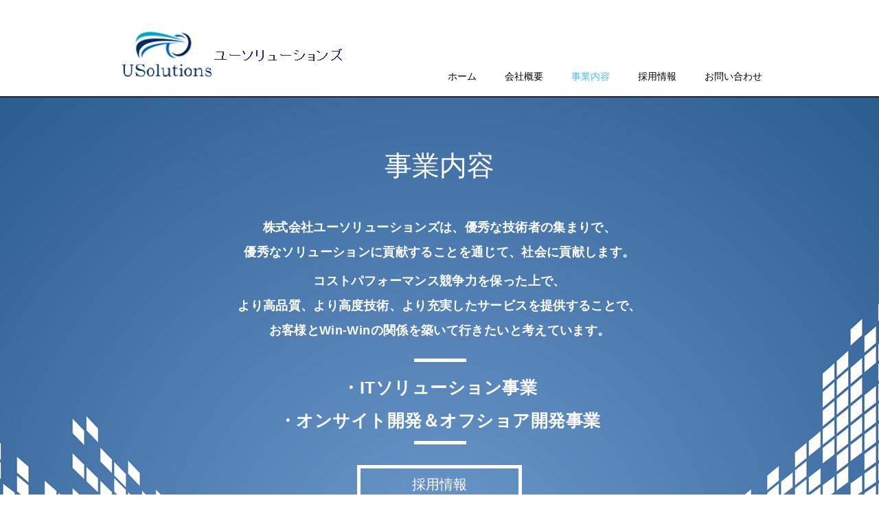

--- FILE ---
content_type: text/html
request_url: http://usolutions.co.jp/business.html
body_size: 2138
content:
<!doctype html>
<!-- Website template by freewebsitetemplates.com -->
<html>
<head>
	<meta charset="UTF-8">
	<meta name="viewport" content="width=device-width, initial-scale=1.0">
	<title>株式会社ユーソリューションズ</title>
	<link rel="stylesheet" href="css/style.css?v=2" type="text/css">
	<link rel="stylesheet" type="text/css" href="css/mobile.css">
	<link rel="icon" href="images/logo.ico" />
	<script src="js/mobile.js" type="text/javascript"></script>
</head>
<body>
	<div id="page">
		<div id="header">
			<div id="navigation">
				<span id="mobile-navigation">&nbsp;</span>
				<a href="index.html" class="logo"><img src="images/logo.png" alt=""></a>
				<ul id="menu">
					<li>
						<a href="index.html">ホーム</a>
					</li>
					<li>
						<a href="company.html">会社概要</a>
					</li>
					<li class="selected">
						<a href="business.html">事業内容</a>
					</li>
					<li>
						<a href="recruit.html">採用情報</a>
					</li>
					<li>
						<a href="contact.html">お問い合わせ</a>
					</li>
				</ul>
			</div>
		</div>
		<div id="body">
			<div>
				<h1>事業内容</h1>
				<h2>株式会社ユーソリューションズは、優秀な技術者の集まりで、</br>優秀なソリューションに貢献することを通じて、社会に貢献します。</h2>
				<h2>コストパフォーマンス競争力を保った上で、</br>より高品質、より高度技術、より充実したサービスを提供することで、</br>
					お客様とWin-Winの関係を築いて行きたいと考えています。</h2>
				</br>
				<h3><span>・ITソリューション事業<br>・オンサイト開発＆オフショア開発事業</span></h3>

				<p></p>
				<a href="recruit.html" class="more">採用情報</a>
			</div>
		</div>
		<div id="footer">
			<div>
				<p>&copy; 2016-2018 by USOLUTIONS Co., Ltd. All rights reserved.</p>
				<span>
					<a href="privacy.html">個人情報保護方針</a>
					<a href="sec.html">情報セキュリティ基本方針</a>
					<a href="quality.html">品質方針</a>
				</span>
			</div>
		</div>
	</div>
</body>
</html>


--- FILE ---
content_type: text/css
request_url: http://usolutions.co.jp/css/style.css?v=2
body_size: 15571
content:
/* Website template by freewebsitetemplates.com */
body {
	margin: 0;
	padding: 0;
	position: relative;
	width: auto;
}
body #page {
	margin: 0;
	overflow: hidden;
	padding: 0;
	width: auto;
}
a {
	text-decoration: none;
	outline: none;
}
a:active {
	background: none;
}
img {
	border: none;
}
/*----------------------------------------header-styles---------------------------------------*/
#header {
	margin: 0;
	padding: 0;
	position: relative;
	width: 100%;
}
#header div {
	margin: 0 auto;
    max-width: 940px;
    min-height: 127px;
    padding: 0 10px;
}
#header div a.logo {
	display: block;
    float: left;
    height: 106px;
    margin: 34px 0 0;
    padding: 0;
    width: 320px;
}
#header div a.logo img {
	display: block;
	margin: 0;
	padding: 0;
	width: auto;
}
#header div ul {
	display: block;
    float: right;
    list-style: none outside none;
    margin: 0 auto;
    max-width: 501px;
    padding: 102px 0 20px;
    text-align: center;
}
#header div ul li {
	display: inline-block;
	*float: left; /* Needed for IE7 and old versions */
	margin: 0 0 0 37px;
	padding: 0;
	width: auto;
}
#header div ul li a {
	color: #000000;
	font-family: "Arial Black";
	font-size: 14px;
	font-weight: normal;
	line-height: 14px;
	margin: 0;
	padding: 0;
	text-align: center;
	text-transform: uppercase;
	width: auto;
}
#header div ul li.selected a, #header div ul li.selected a:hover {
	color: #42BDFB;
}
#header div ul li a:hover {
	color: #16ab88;
}
#header div ul li ul {
	display: none;
}
#header span#mobile-navigation, #header span#mobile-submenu, #header div ul li ul {
	display: none;
}
/*----------------------------------------body-home-styles---------------------------------------*/
#body {
	background: url(../images/bg-home.jpg) no-repeat center top;
	border-top: 2px solid #252525;
	margin: 0;
	overflow: hidden;
	padding: 0;
	position: relative;
	width: 100%;
	background-color: #2d5d93;
}
#body.home div {
	background: none;
	margin: 0;
	max-width: none;
	padding: 0 0 54px;
	width: 100%;
}
#body.home div.header div {
	background: none;
	margin: 0 auto;
	max-width: 960px;
	padding: 74px 0 0;
}
#body.home div.header div h1 {
	background: none;
	color: #FFFFFF;
	display: block;
	font-family: 'Arial';
	font-size: 70px;
	font-weight: normal;
	line-height: 96px;
	margin: 0 auto 32px;
	padding: 0;
	text-align: center;
	text-transform: uppercase;
	width: 89.5833%;
}
#body.home div.header div span {
	display: block;
	margin: 0 auto 52px;
	max-width: 350px;
	overflow: hidden;
	padding: 0;
	width: 37.4583%;
}
#body.home div.header div span a.email {
	border: 5px solid #000000;
	color: #000000;
	display: block;
	float: left;
	font-family: Arial;
	font-size: 20px;
	font-weight: bold;
	height: 47px;
	line-height: 47px;
	margin: 0;
	padding: 0;
	text-align: center;
	text-transform: uppercase;
	width: 63.142857142857%;
}
#body.home div.header div span a.signup {
	border: 5px solid #000000;
	border-left: none;
	color: #000000;
	display: block;
	float: left;
	font-family: Arial;
	font-size: 20px;
	font-weight: bold;
	height: 47px;
	line-height: 47px;
	margin: 0;
	padding: 0;
	text-align: center;
	text-transform: uppercase;
	width: 32.571428571429%;
}
#body.home div.header div img {
	display: block;
	margin: 0 auto;
	padding: 0;
	width: 97.9167%;
}
#body.home div.body {
	margin: 0;
	padding: 0;
	width: 100%;
}
#body.home div.body div {
	background: none;
	margin: 0 auto;
	max-width: 960px;
	padding: 54px 0 86px;
}
#body.home div.body div h1 {
	background: url(../images/bg-border1.gif) no-repeat center bottom;
	color: #FFFFFF;
	font-family: 'Arial';
	font-size: 40px;
	font-weight: normal;
	line-height: 40px;
	margin: 0;
	padding: 0 0 50px;
	text-align: center;
	text-transform: uppercase;
}
#body.home div.body div p {
	background: url(../images/bg-border1.gif) no-repeat center bottom;
	color: #FFFFFF;
	display: block;
	font-family: Arial;
	font-size: 25px;
	font-weight: normal;
	letter-spacing: 0.05em;
	line-height: 48px;
	margin: 12px auto 0;
	padding: 0 0 12px;
	text-align: center;
	width: 63.6458%;
}
#body.home div.body div p a {
	color: #ffffff;
	font-family: Arial;
	font-size: 25px;
	font-weight: normal;
	line-height: 48px;
	margin: 0;
	padding: 0;
	text-decoration: underline;
}
#body.home div.body div p a:hover {
	color: #42BEFB;
}
#body.home div.body div a.more,
#page #body div a.more {
	border: 5px solid #FFFFFF;
	color: #FFFFFF;
	display: block;
	font-family: 'Arial Black';
	font-size: 20px;
	font-weight: normal;
	height: 47px;
	line-height: 47px;
	margin: 30px auto 0;
	padding: 0;
	text-align: center;
	text-transform: uppercase;
	width: 230px;
}
#body.home div.body div a.more:hover,
#page #body div a.more:hover {
	background-color: #ffffff;
	color: #42BDFB;
}
/*----------------------------------------body-styles---------------------------------------*/
#body div {
	margin: 0 auto;
	max-width: 960px;
	overflow: hidden;
	padding: 80px 0px 180px;
}
#body.running div {
	padding: 58px 0 161px;
}
#body div h1 {
	color: #FFFFFF;
	font-family: 'Arial Black';
	font-size: 40px;
	font-weight: normal;
	line-height: 40px;
	margin: 0;
	padding: 0 0 50px;
	text-align: center;
	text-transform: uppercase;
}
#body div img {
	display: block;
	margin: 68px auto 47px;
	padding: 0;
	width: auto;
}
#body.runningsinglepost div img {
	display: block;
	margin: 68px auto 73px;
	padding: 0;
	width: auto;
}
#body.runningsinglepost div h3 {
	padding: 17px 0 0;
}
#body.runningsinglepost div h3 span {
	padding: 0 0 12px;
}
#body.runningsinglepost div p {
	margin: 0 auto 10px;
}
#body div p {
	color: #FFFFFF;
	display: block;
	font-family: Arial;
	font-size: 16px;
	font-weight: normal;
	letter-spacing: 0.01em;
	line-height: 48px;
	margin: 0 auto 5px;
	padding: 0;
	text-align: center;
	width: 765px;
}
#body div p span {
	color: #FFFFFF;
	display: block;
	font-family: Arial;
	font-size: 16px;
	font-style: italic;
	font-weight: normal;
	letter-spacing: 0.03em;
	line-height: 48px;
	padding: 39px 0;
}
#body div p span a {
	color: #FFFFFF;
	font-family: Arial;
	font-size: 16px;
	font-style: italic;
	font-weight: bold;
	line-height: 48px;
}
#body div p a {
	color: #ffffff;
	font-family: Arial;
	font-size: 16px;
	font-weight: normal;
	line-height: 48px;
	margin: 0;
	padding: 0;
	text-decoration: none;
}
#body div p a:hover {
	color: #42BEFB;
}
#body div h2 {
	color: #FFFFFF;
	font-family: arial;
	font-size: 20px;
	font-weight: normal;
	line-height: 20px;
	margin: 0 0 15px;
	padding: 0;
	text-align: center;
	text-transform: none;
}
#body div ul.gallery {
	display: inline-block;
	list-style: none outside none;
	margin: 0 0 76px;
	max-width: none;
	padding: 72px 0 0;
	width: 100%;
}
#body div ul.gallery li {
	border: none;
	float: left;
	margin: 0 10px;
	padding: 0;
	width: 300px;
}
#body div ul.gallery li a {
	display: block;
	margin: 0;
	padding: 0;
	width: auto;
}
#body div ul.gallery li a img {
	display: block;
	float: none;
	margin: 0 auto;
	padding: 0;
	width: auto;
}
#body div h2 {
	color: #FFFFFF;
	display: block;
	font-family: Arial;
	font-size: 18px;
	font-weight: bold;
	letter-spacing: 0.02em;
	line-height: 36px;
	margin: 0 auto 5px;
	padding: 1px 0 0;
	text-align: center;
	width: 611px;
}
#body div h3 {
	background: url(../images/bg-border1.gif) no-repeat center top;
	color: #FFFFFF;
	display: block;
	font-family: Arial;
	font-size: 25px;
	font-weight: bold;
	letter-spacing: 0.02em;
	line-height: 48px;
	margin: 0 auto 15px;
	padding: 18px 0 0;
	text-align: center;
	width: 611px;
}
#body div h3 span {
	background: url(../images/bg-border1.gif) no-repeat center bottom;
	display: block;
	margin: 0;
	padding: 0 0 11px;
	width: auto;
}
#body.running div p {
	margin: 0 auto 48px;
}
#body div ul {
	display: inline-block;
	list-style: none outside none;
	margin: 0;
	max-width: 780px;
	padding: 72px 90px 49px;
}
#body div ul li:first-child {
	border: none;
	padding: 0 0 0 0;
}
#body div ul li {
	border-top: 2px solid #363636;
	display: block;
	margin: 0;
	overflow: hidden;
	padding: 40px 0 0;
	width: auto;
}
#body div ul li img {
	display: block;
	float: left;
	margin: 0 28px 0 0;
	padding: 0;
	width: auto;
}
#body div ul li div {
	background: none;
	float: left;
	margin: 0;
	max-width: none;
	overflow: hidden;
	padding: 6px 0 0;
	width: 522px;
}
#body div ul li div h1 {
	background: none;
	color: #FFFFFF;
	font-family: Arial;
	font-size: 25px;
	font-weight: normal;
	line-height: 30px;
	margin: 0 0 16px;
	padding: 0;
	text-align: left;
	text-transform: uppercase;
	width: auto;
}
#body div ul li div p {
	color: #FFFFFF;
	font-family: Arial;
	font-size: 16px;
	font-weight: normal;
	letter-spacing: 0.01em;
	line-height: 48px;
	margin: 0 0 6px;
	padding: 0;
	text-align: left;
	width: auto;
}
#body div ul li div p a {
	color: #ffffff;
	font-family: Arial;
	font-size: 16px;
	font-weight: normal;
	line-height: 48px;
	margin: 0;
	padding: 0;
	text-decoration: underline;
}
#body div ul li div p a:hover {
	color: #42BEFB;
}
#body div ul li div a.more {
	border: 2px solid #FFFFFF;
	color: #FFFFFF;
	display: block;
	float: left;
	font-family: Arial;
	font-size: 14px;
	font-weight: normal;
	height: 34px;
	line-height: 34px;
	margin: 0 0 40px;
	padding: 0;
	text-align: center;
	text-transform: uppercase;
	width: 136px;
}
#body div ul li div a.more:hover {
	background-color: #42BEFB;
	border: none;
	height: 38px;
	line-height: 38px;
	width: 140px;
}
#body.contact div img {
	display: block;
	margin: 70px auto 37px;
	padding: 0;
	width: auto;
}
#body.contact div h2 {
	font-weight: bold;
	margin: 0 auto 18px;
	text-transform: uppercase;
}
#body.contact div p, #body.contact div a {
	color: #FFFFFF;
	display: block;
	font-family: Arial;
	font-size: 16px;
	font-weight: normal;
	letter-spacing: 0.01em;
	line-height: 18px;
	margin: 0 auto 22px;
	padding: 0;
	text-align: center;
	width: 355px;
}
#body.contact div p a {
	color: #FFFFFF;
	font-family: Arial;
	font-size: 16px;
	font-weight: normal;
	line-height: 48px;
	margin: 0 auto 37px;
	padding: 0;
	text-decoration: underline;
}
#body.contact div p a:hover {
	color: #42BEFB;
}
#body.contact div h4 {
	background: url(../images/bg-border1.gif) no-repeat center bottom;
	color: #FFFFFF;
	font-family: 'Arial Black';
	font-size: 30px;
	font-weight: normal;
	line-height: 30px;
	margin: 0;
	padding: 14px 0 29px;
	text-align: center;
	text-transform: uppercase;
}
#body.contact div form {
	display: block;
	margin: 0 auto;
	overflow: hidden;
	padding: 36px 0 0;
	width: 503px;
}
#body.contact div form input {
	background: none;
	border: 2px solid #FFFFFF;
	color: #FFFFFF;
	display: block;
	font-family: Arial;
	font-size: 18px;
	font-weight: normal;
	height: 39px;
	line-height: 43px;
	margin: 0 0 17px;
	padding: 0 4px;
	text-align: center;
	text-transform: uppercase;
	width: 491px;
}
#body.contact div form textarea {
	background: none;
	border: 2px solid #FFFFFF;
	color: #FFFFFF;
	display: block;
	font-family: Arial;
	font-size: 18px;
	font-weight: normal;
	height: 87px;
	line-height: 24px;
	margin: 0 0 22px;
	overflow: auto;
	padding: 7px 4px 0;
	resize: none;
	text-align: center;
	text-transform: uppercase;
	width: 491px;
}
#body.contact div form input#submit {
	background: none;
	border: 2px solid #FFFFFF;
	color: #FFFFFF;
	cursor: pointer;
	display: block;
	font-family: Arial;
	font-size: 18px;
	font-weight: bold;
	height: 43px;
	line-height: 43px;
	margin: 0 auto 16px;
	padding: 0;
	text-align: center;
	text-transform: uppercase;
	width: 143px;
}
#body.contact div form input#submit:hover {
	background-color: #42BDFB;
	border: none;
	height: 43px;
	width: 143px;
}
#body.blogsinglepost div img {
	display: block;
	float: left;
	margin: 72px 28px 0 90px;
	padding: 0;
	width: auto;
}
#body.blogsinglepost div div {
	background: none;
	float: left;
	margin: 76px 0 0;
	max-width: none;
	padding: 0 0 349px;
	width: 522px;
}
#body.blogsinglepost div div h1 {
	background: none;
	color: #FFFFFF;
	font-family: Arial;
	font-size: 25px;
	font-weight: bold;
	letter-spacing: 0.03em;
	line-height: 25px;
	margin: 0 0 13px;
	padding: 0;
	text-align: left;
	text-transform: uppercase;
}
#body.blogsinglepost div div p {
	color: #FFFFFF;
	font-family: Arial;
	font-size: 16px;
	font-weight: normal;
	letter-spacing: 0.01em;
	line-height: 48px;
	margin: 0 0 48px;
	padding: 0;
	text-align: left;
	width: auto;
}
#body.blogsinglepost div div p a {
	color: #ffffff;
	font-family: Arial;
	font-size: 16px;
	font-weight: normal;
	line-height: 48px;
	margin: 0;
	padding: 0;
	text-decoration: underline;
}
#body.blogsinglepost div div p a:hover {
	color: #42BEFB;
}
/*----------------------------------------footer-styles---------------------------------------*/
#footer {
	background-color: #111111;
	margin: 0;
	min-height: 122px;
	padding: 0;
	width: 100%;
}
#footer div {
	margin: 0 auto;
	max-width: 940px;
	overflow: hidden;
	padding: 47px 10px 42px;
}
#footer div p {
	color: #FFFFFF;
	float: left;
	font-family: Arial;
	font-size: 15px;
	font-weight: normal;
	line-height: 15px;
	margin: 0;
	padding: 5px 0 0;
	text-align: left;
	text-transform: none;
	width: 400px;
}
#footer div .connect {
	display: block;
	float: right;
	height: 32px;
	margin: 0;
	overflow: hidden;
	padding: 0;
	width: 154px;
}
#footer div .connect a {
	background: url(../images/icons.png) no-repeat;
	display: block;
	float: left;
	height: 28px;
	margin: 0 7px;
	padding: 0;
	text-indent: -99999px;
	width: 28px;
}
#footer div .connect a.facebook {
	background-position: 0 0;
}
#footer div .connect a.googleplus {
	background-position: 0 -30px;
}
#footer div .connect a.pinterest {
	background-position: 0 -60px;
	margin: 0;
}
#footer div .connect a.twitter {
	background-position: 0 -90px;
}
#footer div .connect a.facebook:hover {
	background-position: -30px 0;
}
#footer div .connect a.googleplus:hover {
	background-position: -30px -30px;
}
#footer div .connect a.pinterest:hover {
	background-position: -30px -60px;
}
#footer div .connect a.twitter:hover {
	background-position: -30px -90px;
}

#footer span {
	float: right;
}

#footer a {
	padding-left: 20px;
	color:#ccc;
}
#footer a:first-child {
	padding-left: 0;
}

#footer a:hover {
	color: white;
}

#body .styledText {
	color: black;
	background: white;
	padding: 10px;
	margin: 0;
	margin-top: 15px;
	font-size: 14px;
}

#body .styledText .title {
	border-bottom: 1px solid #999;
	color: black;
	background: white;
	padding: 10px;
	margin: 0;
	font-weight: bold;
	font-size: larger;
}

#body .styledText div {
	color: black;
	background: white;
	margin: 0;
	line-height: 1.5em;
	text-align: left;
	padding: 5px 10px 0 10px;
	width: auto;
}
#body .styledText .innerText::first-letter {
	padding-left: 30px;
}
#body .styledText .innerTextTab {
	padding:5px 0 10px 50px
}
#body .styledText .innerTextRight {
	text-align: right;
	padding: 0 25px 5px 0;
}
#body .styledText .innerText li {
	padding-bottom: 15px;
}

ol.inner {
  counter-reset: my-counter;
  list-style: none;
  padding: 0;
}

ol.inner li {
  margin-bottom: 5px;
  padding-left: 30px;
  position: relative;
}
ol.inner li:before {
  content: counter(my-counter);
  counter-increment: my-counter;
  /* background-color: #afc2da; */
  background-color: #777;
  color: #fff;
  display: block;
  float: left;
  line-height: 20px;
  margin-left: -30px;
  text-align: center;
  height: 20px;
  width: 20px;
  border-radius: 50%;
  font-size: 12px;
}

.eTable_line_black_t {
	border-collapse: collapse;
}
.eTable_line_black_t td {
	padding: 3px;
}
.eTable_line_black_t.info {
	margin-left: 40px;
	margin-top: 10px;
	margin-bottom: 20px;
}

.eTable_line_black_t .eTable_line_black_t {
	margin: 2px;
	padding: 0;
}

--- FILE ---
content_type: text/css
request_url: http://usolutions.co.jp/css/mobile.css
body_size: 5630
content:
/* Website template by freewebsitetemplates.com */
@media only screen and (min-width : 320px) and (max-width : 568px) {
html {
	-webkit-text-size-adjust: none;
}
img {
	max-width: 100%;
}
#header {
	width: 100%;
}
#header div {
	min-height: 75px;
	padding: 0;
	width: 100%;
}
#header div ul {
	width: 100%;
}
#header div a.logo {
	display: block;
    float: left;
    height: auto;
    margin: 1% 0 2% 8%;
    padding: 0;
    width: 60%;
}
#header span#mobile-navigation {
	background: transparent url(../images/mobile/mobile-menu.png) no-repeat;
	display: block;
	height: 50px;
	margin: 0;
	padding: 0 0 0 0;
	position: absolute;
	right: 6%;
	top: 10px;
	width: 50px;
	z-index: 999;
}
#header div#navigation > ul {
	background: rgba(255, 255, 255, 0.8);
	border: 1px solid #000000;
	display: none;
	height: auto;
	padding: 0;
	position: absolute;
	right: 6%;
	top: 60px;
	width: 88%;
	z-index: 1000;
}
#header div#navigation > ul > li {
	border-left: 0;
	border-top: 1px solid #000000;
	margin: 0;
	padding: 0;
	position: relative;
	text-align: left;
	width: 100%;
}
#header div#navigation > ul > li:first-child {
	border-top: 0;
}
#header div#navigation > ul > li:hover {
	background-color: transparent;
}
#header div#navigation ul li a {
	color: #000000;
	display: block;
	font-family: Arial;
	font-size: 1.125em;
	font-weight: normal;
	height: 3em;
	line-height: 3.125em;
	padding: 0 10px;
	text-align: left;
	text-shadow: none;
}
#header .mobile-submenu {
	background: rgba(255, 255, 255, 0.8) url(../images/mobile/mobile-expand.png) no-repeat center;
	border-left: 1px solid #000000;
	display: inline-block;
	height: 3.4em;
	position: absolute;
	right: 0;
	top: 0;
	width: 50px;
	z-index: 0;
}
#header div#navigation ul li ul {
	border-top: 1px solid #000000;
	padding: 0;
	position: static;
	right: 0;
	text-align: left;
	width: 100%;
	z-index: 999;
}
#header div#navigation ul li ul, #header div#navigation ul li:hover ul {
	display: none;
}
#header div#navigation ul li {
	background: rgba(255, 255, 255, 0.8);
}
#header div#navigation ul li ul li {
	background: rgba(255, 255, 255, 0.8);
	border-top: 1px solid #000000;
	display: block;
	margin: 0;
	padding: 0;
	text-align: left;
}
#header div#navigation ul li ul li:first-child {
	border: none;
}
#header div#navigation ul li ul li a {
	background: rgba(255, 255, 255, 0.8);
	color: #000000;
	padding-left: 20px;
	text-align: left;
}
#header div#navigation ul li:hover a, #header div#navigation ul li.selected a, #header div#navigation ul li:hover ul li a, #header div#navigation ul li:hover ul li a:hover, #header div#navigation ul li ul li.selected a {
	display: block;
}
#header div#navigation ul li.selected > a {
	background: #007bc3;
	color: #000000;
}
#body {
	margin: 0;
	padding: 0;
	width: 100%;
}
#body div.header div h1 {
	font-family: Arial;
	font-size: 46px;
	font-weight: bolder;
	line-height: 46px;
	width: 100%;
}
#footer div .connect {
	float: none;
	margin: 0 auto;
	width: 154px;
}
}
@media only screen and (max-width : 568px) and (orientation : landscape) {
#header div a.logo img {
	margin: 5% 0 0 8%;
	width: 80%;
}
}
@media only screen and (max-width : 918px) {
#body {
	background-size: cover;
}
#body.home {
	margin: 0 auto;
	padding: 0;
	width: 100%;
}
#body div {
	margin: 0 auto;
	padding: 10% 0 20% 0;
	width: 95%;
}
#body.home div.header div h1 {
	font-family: Arial;
	font-size: 48px;
	font-weight: bold;
	line-height: 48px;
	width: 99%;
}
#body.home div.header div span {
	width: 85%;
}
#body.home div.header div span a.email {
	width: 56%;
}
#body.home div.header div span a.signup {
	width: 36%;
}
#body.home div.body div h1 {
	font-family: Arial;
	font-size: 40px;
	font-weight: normal;
}
#body.home div.body div p {
	color: #000000;
	font-size: 20px;
	font-weight: normal;
	line-height: 35px;
	width: 90%;
}
#body.home div.vv a.more {
	font-family: Arial;
}
#footer div {
	margin: 0 auto;
	width: 90%;
}
#footer div p {
	float: none;
	text-align: center;
	width: 100%;
}
#footer div .connect {
	float: none;
	margin: 0 auto 18px;
	max-width: none;
	width: 154px;
}
#body div h1 {
	font-family: Arial;
	font-size: 35px;
	font-weight: bold;
	line-height: 35px;
}
#body div img {
	width: 90%;
}
#body div p {
	width: 90%;
}
#body.blogsinglepost div div h1 {
	padding: 0 0 0 5%;
}
#body.blogsinglepost div div p {
	display: block;
	margin: 0 auto 48px;
	width: 90%;
}
#body div h2 {
	font-size: 24px;
	font-weight: bold;
	line-height: 30px;
	margin: 0 auto;
	width: 90%;
}
#body div ul.gallery li {
	float: none;
	margin: 0 0 10% 0;
	width: 100%;
}
#body div ul.gallery li a img {
	float: none;
	width: 80%;
}
#body div h3 {
	width: 90%;
}
#body div ul {
	margin: 0;
	max-width: none;
	padding: 15% 0 0 0;
	width: 100%;
}
#body div ul li {
	margin: 0 auto;
	width: 90%;
}
#body div ul li img, #body.blogsinglepost div img {
	display: block;
	float: none;
	margin: 10% auto 10%;
	width: 90%;
}
#body div ul li div, #body.blogsinglepost div div {
	margin: 10% 0 0;
	padding: 0 0 10%;
	width: 100%;
}
#body div ul li div p {
	line-height: 24px;
	margin: 0 0 10% 0;
}
#body.contact div img {
	display: block;
	margin: 70px auto 37px;
	padding: 0;
	width: 90%;
}
#body.contact div p, #body.contact div a {
	width: 90%;
}
#body.contact div h4 {
	font-family: Arial;
	font-weight: bold;
}
#body.contact div form {
	display: block;
	margin: 0 auto;
	overflow: hidden;
	padding: 36px 0 0;
	width: 90%;
}
#body.contact div form input, #body.contact div form textarea {
	-webkit-appearance: none;
	border-radius: 0;
	margin: 0 auto 10%;
	width: 90%;
}
#body.runningsinglepost div img {
	width: 90%;
}
#body.running div {
	padding: 10% 0 10%;
}
}


--- FILE ---
content_type: application/javascript
request_url: http://usolutions.co.jp/js/mobile.js
body_size: 1436
content:
/* Website template by freewebsitetemplates.com */
window.onload = function(){
			var getNavi = document.getElementById('menu');
			document.getElementById('mobile-navigation').onclick = function(){
				var a = getNavi.getAttribute('style');
				if(a){
					getNavi.removeAttribute('style');
					document.getElementById('mobile-navigation').style.backgroundImage='url(images/mobile/mobile-menu.png)';
				} else {
					getNavi.style.display='block';
					document.getElementById('mobile-navigation').style.backgroundImage='url(images/mobile/mobile-close.png)';
				}
			};
			var getElm = getNavi.getElementsByTagName("LI");
			for(var i=0;i<getElm.length;i++){
				if(getElm[i].children.length>1){
					var smenu = document.createElement("span");
					smenu.setAttribute("class","mobile-submenu");
					smenu.setAttribute("OnClick","submenu("+i+")");
					getElm[i].appendChild(smenu);
				};
			};
			submenu = function (i){
				var sub = getElm[i].children[1];
				var b = sub.getAttribute('style');
				if(b){
					sub.removeAttribute('style');
					getElm[i].lastChild.style.backgroundImage='url(images/mobile/mobile-expand.png)';
					getElm[i].lastChild.style.backgroundColor='rgba(255, 255, 255, 0.8)';
				} else {
					sub.style.display='block';
					getElm[i].lastChild.style.backgroundImage='url(images/mobile/mobile-collapse.png)';
					getElm[i].lastChild.style.backgroundColor='rgba(248, 98, 130, 0.8)';
				}
			};
		};